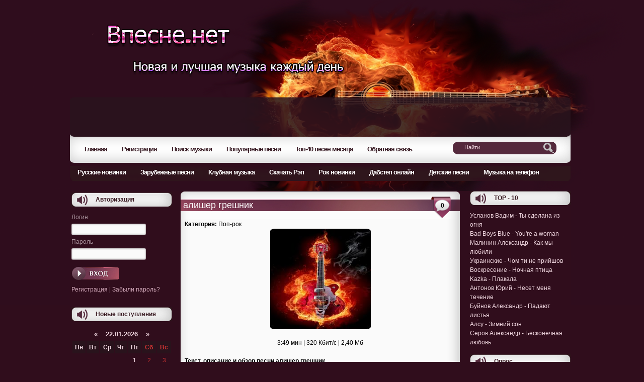

--- FILE ---
content_type: text/html; charset=UTF-8
request_url: https://vpesne.eu.org/alisher/greshnik
body_size: 6686
content:
<!DOCTYPE html PUBLIC "-//W3C//DTD XHTML 1.0 Transitional//EN" "http://www.w3.org/TR/xhtml1/DTD/xhtml1-transitional.dtd">
<html xmlns="http://www.w3.org/1999/xhtml">

<head>

<meta http-equiv="Content-Type" content="text/html; charset=utf-8"/>
<title>Песня  алишер грешник mp3 | vpesne.eu.org - 22.01.2026</title>
<meta name="description" content="Скачать песню  алишер грешник в формате mp3 и качестве 320 кбитс. Текст, описание и обзор песни  алишер грешник. Лучшая музыка на сайте: /alisher/greshnik"/>
<meta name="keywords" content=" алишер грешник, впесне, скачать мп3, музыка, /alisher/greshnik"/>
<meta name="generator" content="Vpesne"/>
<meta property="og:site_name" content="Песня  алишер грешник. Новые песни и новинки музыки 2026 и 2027 скачать бесплатно - Vpesne.eu.org"/>
<meta property="og:type" content="article"/>
<meta property="og:title" content=" алишер грешник"/>
<link rel="alternate" type="application/rss+xml" title="Новые песни и новинки музыки 2026 и 2027 скачать бесплатно - Впесне" href="https://vpesne.eu.org/rss.xml"/>
<script type="text/javascript" src="https://vpesne.eu.org/engine/classes/js/jquery.js"></script>
<script type="text/javascript" src="https://vpesne.eu.org/engine/classes/js/jqueryui.js"></script>
<script type="text/javascript" src="https://vpesne.eu.org/engine/classes/js/dle_js.js"></script>
<script type="text/javascript" src="https://vpesne.eu.org/engine/classes/highslide/highslide.js"></script>
<script type="text/javascript" src="https://vpesne.eu.org/engine/classes/masha/masha.js"></script>
<link rel="stylesheet" href="https://vpesne.eu.org/templates/vpesne/style/style.css" type="text/css" media="screen, projection"/>
<link rel="stylesheet" href="https://vpesne.eu.org/templates/vpesne/style/engine.css" type="text/css" media="screen, projection"/>
<link rel="stylesheet" href="https://vpesne.eu.org/templates/vpesne/style/main.css" type="text/css" media="screen, projection"/>

<LINK href="https://vpesne.eu.org/favicon.ico" type="ico" rel="icon">
<meta name="viewport" content="width=device-width, initial-scale=1.0">
</head>
<body>

<div id="loading-layer" style="display:none">Загрузка. Пожалуйста, подождите...</div>
<script type="text/javascript">
<!--
var dle_root       = '/';
var dle_admin      = '';
var dle_login_hash = '';
var dle_group      = 5;
var dle_skin       = 'vpesne';
var dle_wysiwyg    = '1';
var quick_wysiwyg  = '0';
var dle_act_lang   = ["Да", "Нет", "Ввод", "Отмена", "Сохранить", "Удалить"];
var menu_short     = 'Быстрое редактирование';
var menu_full      = 'Полное редактирование';
var menu_profile   = 'Просмотр профиля';
var menu_send      = 'Отправить сообщение';
var menu_uedit     = 'Админцентр';
var dle_info       = 'Информация';
var dle_confirm    = 'Подтверждение';
var dle_prompt     = 'Ввод информации';
var dle_req_field  = 'Заполните все необходимые поля';
var dle_del_agree  = 'Вы действительно хотите удалить? Данное действие невозможно будет отменить';
var dle_spam_agree = 'Вы действительно хотите отметить пользователя как спамера? Это приведет к удалению всех его комментариев';
var dle_complaint  = 'Укажите текст вашей жалобы для администрации:';
var dle_big_text   = 'Выделен слишком большой участок текста.';
var dle_orfo_title = 'Укажите комментарий для администрации к найденной ошибке на странице';
var dle_p_send     = 'Отправить';
var dle_p_send_ok  = 'Уведомление успешно отправлено';
var dle_save_ok    = 'Изменения успешно сохранены. Обновить страницу?';
var dle_del_news   = 'Удалить статью';
var allow_dle_delete_news   = false;
var dle_search_delay   = false;
var dle_search_value   = '';
$(function(){
	FastSearch();
});
//-->
</script><script type="text/javascript">  
<!--  
	hs.graphicsDir = 'https://vpesne.eu.org/engine/classes/highslide/graphics/';
	hs.outlineType = 'rounded-white';
	hs.numberOfImagesToPreload = 0;
	hs.showCredits = false;
	
	hs.lang = {
		loadingText :     'Загрузка...',
		playTitle :       'Просмотр слайдшоу (пробел)',
		pauseTitle:       'Пауза',
		previousTitle :   'Предыдущее изображение',
		nextTitle :       'Следующее изображение',
		moveTitle :       'Переместить',
		closeTitle :      'Закрыть (Esc)',
		fullExpandTitle : 'Развернуть до полного размера',
		restoreTitle :    'Кликните для закрытия картинки, нажмите и удерживайте для перемещения',
		focusTitle :      'Сфокусировать',
		loadingTitle :    'Нажмите для отмены'
	};
	
	hs.align = 'center';
	hs.transitions = ['expand', 'crossfade'];
	hs.addSlideshow({
		interval: 4000,
		repeat: false,
		useControls: true,
		fixedControls: 'fit',
		overlayOptions: {
			opacity: .75,
			position: 'bottom center',
			hideOnMouseOut: true
		}
	});
//-->
</script>

<div id="wrapper">
<div class="mo1">
<div class="mo">
﻿

<script type="text/javascript">
<!--
var _acic={dataProvider:10};(function(){var e=document.createElement("script");e.type="text/javascript";e.async=true;e.src="https://www.acint.net/aci.js";var t=document.getElementsByTagName("script")[0];t.parentNode.insertBefore(e,t)})()
//-->
</script>
<script async="async" src="https://w.uptolike.com/widgets/v1/zp.js?pid=lf5be381cb6d8e84d8f80e4e520f665692d374051a" type="text/javascript"></script>
<div class="mads-block"></div>
<img src="[data-uri]" height="0" width="0" alt="76865baf" />

  
</div>

<div class="mo2">
<div class="top-menu">
			<a href="https://vpesne.eu.org/index.php"><span><strong>Главная</strong></span></a>
			<a href="https://vpesne.eu.org/index.php_do=register.php"><span>Регистрация</span></a>
			<a href="https://vpesne.eu.org/index.php_do=search.php"><span>Поиск музыки</span></a>
			<a href="https://vpesne.eu.org/popular_music/index.php"><span>Популярные песни</span></a>
			<a href="https://vpesne.eu.org/top_40/index.php"><span>Топ-40 песен месяца</span></a>
			<a href="https://vpesne.eu.org/index.php_do=feedback.php"><span>Обратная связь</span></a>
           			<div style="clear: both;"></div>
		</div>

<div class="pois">
<form action="" method="post">
        <input type="hidden" value="search" name="do"/>

              <input type="hidden" value="search" name="subaction"/>
        <input type="text" onfocus="if(this.value=='Найти') this.value='';" onblur="if(this.value=='') this.value='Найти';" value="Найти" size="20" alt="search" maxlength="50" id="search" name="story"/>
  <input style="margin-top: -25px; margin-left:175px; border: 0pt none; width: 26px; height: 22px; vertical-align: bottom;" src="https://vpesne.eu.org/templates/vpesne/images/search.gif" type="image"/>     
  </form>


</div>
</div>
</div>

<div class="dtitle1">
<div class="top-menu1">
			<a href="https://vpesne.eu.org/rus_news/index.php"><span>Русские новинки</span></a>
			<a href="https://vpesne.eu.org/eng_song/index.php"><span>Зарубежные песни</span></a>
			<a href="https://vpesne.eu.org/club_music/index.php"><span>Клубная музыка</span></a>
			<a href="https://vpesne.eu.org/rap_news/index.php"><span>Скачать Рэп</span></a>
			<a href="https://vpesne.eu.org/rock_news/index.php"><span>Рок новинки</span></a>
			<a href="https://vpesne.eu.org/dubstep_music/index.php"><span>Дабстеп онлайн</span></a>
			<a href="https://vpesne.eu.org/dety_music/index.php"><span>Детские песни</span></a>
			<a href="https://vpesne.eu.org/telephone/index.php"><span>Музыка на телефон</span></a>
			<div style="clear: both;"></div>
		</div>
</div>


<div id="main">
<div id="middle5">

		<div id="container5">
			<div id="content5">
				 <div id="dle-content"><div class="b1">
<div id="news-title" class="bs"><h1><font size="4" color="#FFFFFF"> алишер грешник</font></h1></div>
<div class="bs2">0</div>
</div>
<div class="b2">
<div class="cb2b">
 <b>Категория:</b>  Поп-рок
<br/>

<div style="text-align:center;"><img src="https://vpesne.eu.org/pngmusic/83.png" alt="/alisher/greshnik" title=" алишер грешник" width="200" height="200">
<br/><br/>3:49 мин | 320 Кбит/с | 2,40 Мб<br/></div><br/>

<h2><b>Текст, описание и обзор песни  алишер грешник</b></h2>
Песня  алишер грешник в формате mp3. Здесь вы можете скачать mp3 файл  алишер грешник или слушать музыку онлайн. Вы находитесь на странице: https://vpesne.eu.org/alisher/greshnik<br><br>

 

Любого человека окружает огромное количество людей с разными особенностями характера, различными профессиональными качествами и т.  Слушатель не должен после окончания песни бежать за словарем или гуглить незнакомые ему слова и выражения.  Но когда вы столкнетесь с реалиями этой жизни, когда на ваш концерт в Москве придет не более 10 человек (а местная публика достаточно взыскательна), то это может сильно ударить по вашей самооценке. 
<center><br/><br/><noindex>
<a target="_blank" href="https://duckduckgo.com/?q=%D1%81%D0%BA%D0%B0%D1%87%D0%B0%D1%82%D1%8C+ алишер грешник+mp3&ia=web" rel="nofollow"><img src="https://vpesne.eu.org/download.png" alt="Скачать /alisher/greshnik" title="Скачать  алишер грешник"/></a>
<a rel="nofollow" href="#"><img src="https://vpesne.eu.org/AddPlayList.png" alt="Добавить в Плейлист  алишер грешник" title="Добавить в Плейлист /alisher/greshnik"/></a></noindex>
<br/><br/>


</center>


<div class="clr"></div>

<div class="bh"></div>

<center>
﻿<center><div class="a2a_kit a2a_kit_size_32 a2a_default_style">
<a class="a2a_dd" href="#"></a>
<a class="a2a_button_vk"></a>
<a class="a2a_button_facebook"></a>
<a class="a2a_button_twitter"></a>
<a class="a2a_button_odnoklassniki"></a>
<a class="a2a_button_telegram"></a>
<a class="a2a_button_mail_ru"></a>
<a class="a2a_button_livejournal"></a>
</div>
<script async src="https://static.addtoany.com/menu/page.js"></script></center></br>  
</center>



<div class="bh"></div>
<span><b>Похожие жанры как у этой песни:</b></span>
<li>Шранц
</li>
<li>Фонк
</li>
<li>Хеви-метал
</li>
<li>Сладж-метал
</li>
<li>Трэшкор
</li>

<div class="bh"></div>	


</div>
<div class="clr"></div>
<div class="clr"></div>
<div class="cbs"><div class="cbs3_1">
<div id="ratig-layer-251"><div class="rating">
		<ul class="unit-rating">
		<li class="current-rating" style="width:80%;">80</li>
		<li><a href="https://vpesne.eu.org/#" title="Плохо" class="r1-unit" onclick="doRate('1', '251'); return false;">1</a></li>
		<li><a href="https://vpesne.eu.org/#" title="Приемлемо" class="r2-unit" onclick="doRate('2', '251'); return false;">2</a></li>
		<li><a href="https://vpesne.eu.org/#" title="Средне" class="r3-unit" onclick="doRate('3', '251'); return false;">3</a></li>
		<li><a href="https://vpesne.eu.org/#" title="Хорошо" class="r4-unit" onclick="doRate('4', '251'); return false;">4</a></li>
		<li><a href="https://vpesne.eu.org/#" title="Отлично" class="r5-unit" onclick="doRate('5', '251'); return false;">5</a></li>
		</ul>
</div></div>
</div></div>
<div> <div class="cbs2">
<b>Добавлено:</b> 22.01.2026, 15:34 <b>Прослушали:</b> 5597 &nbsp;  &nbsp;  
<div class="clr"></div>
 </div></div>
</div>
<div class="b3"></div><div class="berrors">
	<div class="dpad">
    	<div class="error">
			<b>Инфо</b><br>
	Незарегистрированные посетители не могут оставлять комментарии.
        </div>
   	</div></div><br/></div>
			</div>
		</div>
		<div id="sideLeft5" class="sidebar5">
<div class="na4">
<div class="naviblock">
<div class="dtitle">
<div class="cbsn">Авторизация</div>
</div>


 <form method="post" action="">
<input name="login" type="hidden" id="login" value="submit"/>
    <div class="login">Логин</div>
    <input name="login_name" type="text" class="loginput"/>
    <div class="pass">Пароль</div>
    <input name="login_password" type="password" class="passput"/>
<div class="subm2"><input class="lbtn" onclick="submit();" name="image" value="Войти" alt="Войти" type="image" src="https://vpesne.eu.org/templates/vpesne/images/spacer.gif"/></div>
 	<input name="login" type="hidden" id="login" value="submit"/>
</form>
<div class="regpwd"><a href="https://vpesne.eu.org/index.php_do=register.php">Регистрация</a> | <a href="https://vpesne.eu.org/index.php_do=lostpassword.php">Забыли пароль?</a></div>

</div>
</div>

<div class="na4">
<div class="naviblock">
<div class="dtitle">
<div class="cbsn">Новые поступления</div>
</div>


<div id="calendar-layer"><table id="calendar" cellpadding="3" class="calendar"><tr><th colspan="7" class="monthselect">&laquo;&nbsp;&nbsp;&nbsp;&nbsp;22.01.2026&nbsp;&nbsp;&nbsp;&nbsp;&raquo;</th></tr><tr><th class="workday">Пн</th><th class="workday">Вт</th><th class="workday">Ср</th><th class="workday">Чт</th><th class="workday">Пт</th><th class="weekday">Сб</th><th class="weekday">Вс</th></tr><tr><td colspan="4">&nbsp;</td><td class="day">1</td><td class="weekday">2</td><td class="weekday">3</td></tr><tr><td class="day">4</td><td class="day">5</td><td class="day">6</td><td class="day">7</td><td class="day">8</td><td class="weekday">9</td><td class="weekday">10</td></tr><tr><td class="day">11</td><td class="day">12</td><td class="day">13</td><td class="day">14</td><td class="day">15</td><td class="weekday">16</td><td class="weekday">17</td></tr><tr><td class="day">18</td><td class="day day-current">19</td><td class="day">20</td><td class="day">21</td><td class="day">22</td><td class="weekday">23</td><td class="weekday">24</td></tr><tr><td class="day">25</td><td class="day">26</td><td class="day">27</td><td class="day">28</td><td class="day">29</td><td class="weekday">30</td><td colspan="1">&nbsp;</td></tr></table></div>

</div>
</div>

<div class="na4">
<div class="naviblock">
<div class="dtitle">
<div class="cbsn">Реклама</div>
</div>

﻿-

</div>
</div>


		</div>
		<div id="sideRight5" class="sidebar5">
<div class="naviblock">
<div class="dtitle">
<div class="cbsn">TOP - 10</div>
</div>
<li>Усланов Вадим - Ты сделана из огня
</li>
<li>Bad Boys Blue - You're a woman
</li>
<li>Малинин Александр - Как мы любили
</li>
<li>Украинские - Чом ти не прийшов
</li>
<li>Воскресение - Ночная птица
</li>
<li>Kazka - Плакала
</li>
<li>Антонов Юрий - Несет меня течение
</li>
<li>Буйнов Александр - Падают листья
</li>
<li>Алсу - Зимний сон
</li>
<li>Серов Александр - Бесконечная любовь
</li>

</div>
<div class="ssy2">

</div>

<div class="naviblock">
<div class="dtitle">
<div class="cbsn">Опрос</div>
</div>
<script type="text/javascript">
<!--
function doVote( event ){

	
	var vote_check = $('#dle-vote input:radio[name=vote_check]:checked').val();

	ShowLoading('');

	$.get(dle_root + "https://vpesne.eu.org/engine/ajax/vote.php", { vote_id: "3", vote_action: event, vote_check: vote_check, vote_skin: dle_skin }, function(data){

		HideLoading('');

		$("#vote-layer").fadeOut(500, function() {
			$(this).html(data);
			$(this).fadeIn(500);
		});

	});
}
//-->
</script><div id="vote-layer"><div class="vote">
<div class="vote_tittle">Ваши источники музыки</div><br/>

		<form method="post" name="vote" action="">
			<input type="hidden" name="vote_action" value="vote"/>
			<input type="hidden" name="vote_id" id="vote_id" value="1"/>

<div class="vote_list"><div id="dle-vote"><div class="vote"><input name="vote_check" type="radio" checked="checked" value="0"/> Сайт с музыкой (такой как наш)</div><div class="vote"><input name="vote_check" type="radio" value="1"/> Скачиванием музыки по одной</div><div class="vote"><input name="vote_check" type="radio" value="2"/> Скачивание сборников</div><div class="vote"><input name="vote_check" type="radio" value="3"/> Он-лайн радио</div><div class="vote"><input name="vote_check" type="radio" value="4"/> Телевидение</div><div class="vote"><input name="vote_check" type="radio" value="5"/> Радио</div><div class="vote"><input name="vote_check" type="radio" value="6"/> С флешки у друга</div></div>

			<br/><button class="bbcodes" type="submit" onclick="doVote('vote'); return false;"><span>Голосовать</span></button>
            <button class="bbcodes" type="submit" onclick="ShowAllVotes(); return false;"><span>Результаты</span></button>
			</form>   
        </div></div> 
<div class="vote_list">


<br/>  
<a href="https://vpesne.eu.org/" onclick="ShowAllVotes(); return false;"><font color="#f6e9e8">Показать все опросы</font></a>
  </div></div>
</div>

<div class="na4">
<div class="naviblock">
<div class="dtitle">
<div class="cbsn">Реклама</div>
</div>

﻿-

</div>
</div>
		</div>
	</div>
	</div>

<div id="content3">
	    <div class="wrapper3">
<div class="fot1">
<div class="fot1z">
Впесне.еу.орг - скачать бесплатно сборник лучших песен 2026, новая и лучшая музыка каждый день. Нова музика та пісні 2026 року скачати безкоштовно.</div>
<div class="fot2z">


﻿<!--Lic--><script type="text/javascript">
document.write("<a href='//www.liveinternet.ru/click' "+
"target=_blank><img src='//counter.yadro.ru/hit?t14.8;r"+
escape(document.referrer)+((typeof(screen)=="undefined")?"":
";s"+screen.width+"*"+screen.height+"*"+(screen.colorDepth?
screen.colorDepth:screen.pixelDepth))+";u"+escape(document.URL)+
";h"+escape(document.title.substring(0,150))+";"+Math.random()+
"' alt='' title='Li' "+
"border='0' width='88' height='31'><\/a>")
</script><!--/Li--> <script id="_wauif5">var _wau = _wau || []; _wau.push(["colored", "y8339vwzag", "if5", "cc0085ffffff"]);</script><script async src="//waust.at/co.js"></script>



</div>
</div>
  <div class="footer3">
<center><noindex>
<a href="https://vpesne.eu.org/pravo.php"><font color="#FFFFCC">Правообладателям</font></a> </noindex></center>


	</div>
</div>
</div>
</div>
</div>



</body>
</html>

--- FILE ---
content_type: text/css
request_url: https://vpesne.eu.org/templates/vpesne/style/main.css
body_size: 2047
content:
/* ������ Alado, ������, �������� �������� www.alado-design.com, ICQ 2481675  */

.vote_tittle {
background-color:#29131c;
color:#f8f8f8;
font-size:12px;
font-weight:700;
margin:1px 6px 0;
padding:0 20px 1px 7px;
}

.vote_list {
margin:-6px 8px 0;
}

.votes {
color:#959595;
margin:-2px 0 5px 10px;
}


.error {
background:url("../../../templates/vpesne/images/dn.png") no-repeat scroll 0 0 transparent;
padding-left:60px;
min-height:47px;
color:#fff;
}

.cb2b li a {
color:#7a3f60;
}

.impot {
color:#9b2e33;
}

.userstop thead td {
background:none repeat scroll 0 0 #F0F0F0;
color:#4E4E4E;
font-size:11px;
height:22px;
text-align:center;
padding:0;
}

.tegii li {
padding-bottom:3px;
padding-top:3px;
border-bottom:1px dotted #54293c;
}

.statss td {
color:#000;
font-size:12px;
padding:5px;
}

.reply a,.reply a b {
height:28px;
}

.reply a {
float:right;
margin-top:21px;
color:#000;
line-height:27px;
}

.reply a b {
cursor:pointer;
float:left;
background-color:transparent;
background-position:100% -28px;
padding:0 15px;
}

.reply a:hover {
background-position:0 -56px;
}

.reply a:hover b {
background-position:100% -84px;
}

.bcomment {
padding-bottom:15px;
}

.bcomment .dcont,.bcomment .dtop {
padding:0 15px;
}

.bcomment .dtop {
overflow:hidden;
padding-left:70px;
height:67px;
border-top:1px solid #ddd;
border-bottom:1px solid #ddd;
}

.bcomment .dtop .lcol {
width:40px;
margin-left:-70px;
padding:0 15px;
}

.bcomment .dtop .lcol span {
margin-top:12px;
float:left;
width:40px;
height:40px;
overflow:hidden;
}

.bcomment .dtop .lcol span img {
width:40px;
}

.bcomment .dtop .rcol {
font-size:0.9em;
color:#532c3d;
width:100%;
}

.bcomment .dtop .rcol ul {
margin-top:12px;
padding-top:4px;
height:36px;
float:left;
margin-right:15px;
}

div.cominfo {
position:relative;
border-bottom:1px solid #fff;
color:#000;
font-size:0.9em;
height:31px;
}

div.cominfo .thide {
width:13px;
padding-top:8px;
position:absolute;
left:29px;
top:-7px;
background:url("../../../templates/vpesne/images/comarrow.png") no-repeat;
}

div.cominfo .dpad {
overflow:hidden;
}

.comedit,.selectmass {
display:inline;
}

.comedit ul li,.selectmass input {
margin:6px 0 0 8px;
}

.comedit ul li a {
color:#9dc4e6;
}

.selectmass input {
vertical-align:middle;
}

.signature {
color:#93918d;
}

ul.cominfo {
margin:6px 0 0 -8px;
}

ul.cominfo li {
border-left:1px solid #73858e;
padding-left:7px;
margin:0 7px 0 0;
}

.dpad {
padding:6px;
}

.berrors {
-moz-border-radius:10px;
background:none repeat scroll 0 0 #2b121e;
border:1px solid #623046;
margin-top:15px;
}

.navigation {
border:medium none;
margin:0;
}

.navigation a:link,.navigation a:visited,.navigation a:hover,.navigation a:active,.navigation span {
display:0;
float:left;
font-size:11px;
height:28px;
line-height:28px;
text-align:center;
text-decoration:none;
vertical-align:middle;
width:38px;
color:#FFF;
margin:10px 3px;
}

.navigation a:hover {
background:url("../../../templates/vpesne/images/nav-hover.png") no-repeat scroll 0 0 #300d1c;
color:#FFF;
text-align:center;
}

.navigation span {
background:url("../../../templates/vpesne/images/nav-none.png") no-repeat scroll 0 0 #300d1c;
color:#000;
}

.btn_reglog {
-moz-border-radius:5px;
background:url("../../../templates/vpesne/images/bbcodes.png") repeat-x scroll 0 0 #222;
border:1px solid #904674;
color:#fff;
cursor:pointer;
height:20px;
margin-right:11px !important;
padding:0 9px 5px;
}

.fbutton,.bbcodes {
-moz-border-radius:5px;
background:url("../../../templates/vpesne/images/bbcodes.png") repeat-x scroll 0 0 #222;
border:1px solid #904674;
color:#fff;
cursor:pointer;
height:24px;
margin-right:5px !important;
padding:2px 0 5px;
}

.naviblock a,.error a {
color:#cfa6b7;
}

.naviblock a:hover,error a:hover {
color:#EDD4DD;
}

.wrapper3 {
position:relative;
width:1002px;
display:table;
height:100%;
}

.footer3 {
float:left;
left:139px;
width:1000px;
background:url("../../../templates/vpesne/images/bg2.jpg") no-repeat scroll 0 0 transparent;
height:90px;
}

.left3 a {
color:#F6E9E8;
}

.comm {
margin:0 0 0 10px;
}

.comm_line {
background-color:#A5A0A0;
border-bottom:1px solid #FCFBFA;
height:3px;
}

.comm_ava {
border:1px solid #DCD6D4;
margin-bottom:2px;
}

.comm_ava2 {
float:left;
width:102px;
margin:5px 0 0 6px;
}

.comment {
margin:0 22px 3px 117px;
padding:0 0 30px;
}

.comm_author a {
color:#282727;
font-size:12px;
font-weight:700;
text-decoration:none;
}

.comm_author a:hover {
color:#CB2905;
}

.comm_bot {
margin:-23px 11px 0 130px;
}

.comm_bot a {
color:#592d41;
text-decoration:none;
}

.comm_bot a:hover {
color:#282727;
}

.comm_bg_r {
min-height:135px;
}

.menu_top a {
background:url("../../../templates/vpesne/images/menu_top2.gif") no-repeat scroll right top transparent;
color:#592d41;
display:block;
float:left;
font-weight:700;
outline:medium none;
padding-right:7px;
text-decoration:none;
}

.menu_top a span {
background:url("../../../templates/vpesne/images/menu_top.gif") no-repeat scroll 0 0 transparent;
display:block;
line-height:13px;
padding:1px 2px 3px 9px;
}

.menu_top a:hover {
background-position:100% -17px;
}

.menu_top a:hover span {
background-position:0 -17px;
color:#FFF;
}

.send {
height:24px;
width:82px;
background:url("../../../templates/vpesne/images/send.gif") no-repeat scroll 0 0 transparent;
margin:2px 0 2px 4px;
}

.f_textarea {
background-color:#FFF;
background-image:url("../../../templates/vpesne/images/dlet_field_o.gif");
background-repeat:repeat-x;
border:1px solid #E0E0E0;
color:#555;
font-family:tahoma;
font-size:12px;
height:156px;
width:459px;
margin:0 1px 0 0;
padding:0;
}

.user_ava {
border:1px solid #DCD6D4;
}

.golos:hover,.rez:hover {
background-position:0 -22px;
}

.golos img,.rez img {
border:0;
}

.bh,.comm_author {
border-bottom:1px dotted #BEBBB9;
margin-bottom:6px;
padding:6px 0 3px;
}

.bcomment .dcont,.dpad1 {
padding-top:10px;
}

.selectmass input,.comedit ul,.comedit ul li,.comm_data,.comm_edit {
float:right;
}

.comedit ul li,ul.cominfo,ul.cominfo li,.menu_top {
float:left;
}

.fbutton:hover,.bbcodes:hover,.send:hover {
background-position:0 -24px;
}

.fieldtr select,.textin,.f_textarea,.f_input,.xfields textarea,.xprofile textarea,.xfields input,.xprofile input,.xfields select,.xprofile select,.mass_comments_action select,#dle-promt-text {
background:url("../../../templates/vpesne/images/fields.png") repeat-x scroll 0 1px #F5F5F5;
border:1px solid #BBB;
padding:1px;
}

.left1,.left3 {
position:relative;
float:left;
background-color:#28131C;
width:250px;
}

.left2,.right3 {
position:relative;
float:left;
background-color:#28131C;
width:250px;
font-size:11px;
}

.left2 a,.left2 a:hover {
color:#F6E9E8;
border-bottom:1px dotted #54293C;
display:block;
font-size:11px;
}

.f_input,#comments {
background-color:#FFF;
background-image:url("../../../templates/vpesne/images/dlet_field_o.gif");
background-repeat:repeat-x;
border:1px solid #E0E0E0;
color:#555;
font-family:tahoma;
font-size:12px;
height:14px;
width:300px;
}

/* ������ Alado, ������, �������� �������� www.alado-design.com, ICQ 2481675  */

/*
playback timings (ms):
  captures_list: 285.934
  exclusion.robots: 0.07
  exclusion.robots.policy: 0.063
  cdx.remote: 0.059
  esindex: 0.009
  LoadShardBlock: 123.643 (3)
  PetaboxLoader3.datanode: 160.709 (5)
  CDXLines.iter: 16.574 (3)
  load_resource: 119.728 (2)
  PetaboxLoader3.resolve: 66.313 (2)
*/

--- FILE ---
content_type: application/javascript
request_url: https://t.dtscout.com/pv/?_a=v&_h=vpesne.eu.org&_ss=o7ehky8xpy&_pv=1&_ls=0&_u1=1&_u3=1&_cc=us&_pl=d&_cbid=3kaa&_cb=_dtspv.c
body_size: -280
content:
try{_dtspv.c({"b":"chrome@131"},'3kaa');}catch(e){}

--- FILE ---
content_type: application/javascript;charset=utf-8
request_url: https://w.uptolike.com/widgets/v1/version.js?cb=cb__utl_cb_share_1769122845807574
body_size: 397
content:
cb__utl_cb_share_1769122845807574('1ea92d09c43527572b24fe052f11127b');